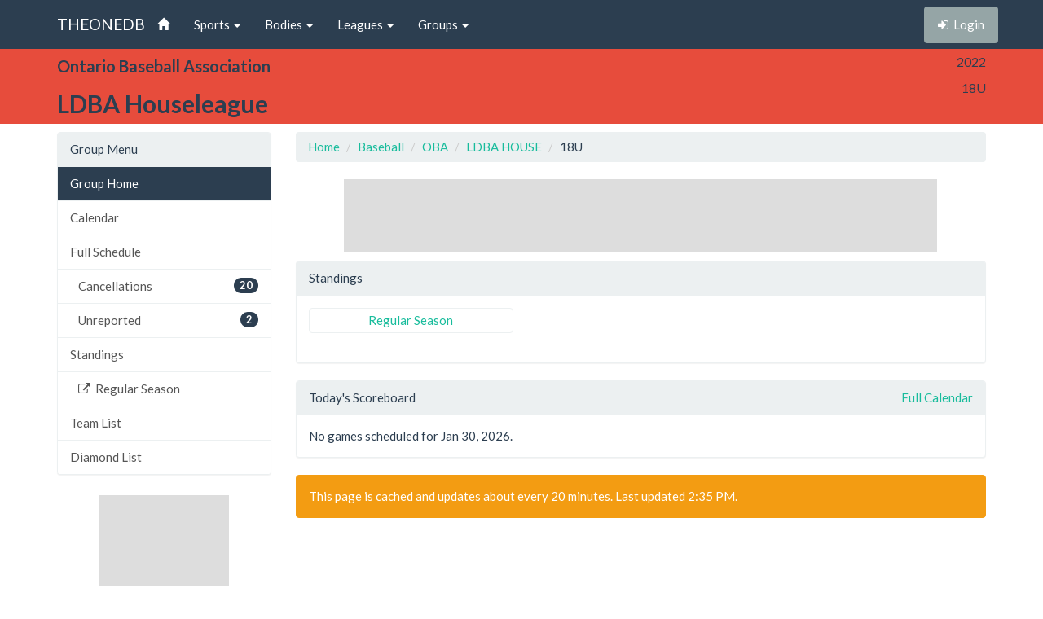

--- FILE ---
content_type: text/html; charset=utf-8
request_url: http://theonedb.omha.net/Groups/14482/LDBA-Houseleague---2022-18U/
body_size: 3677
content:


<!DOCTYPE html>
<html lang="en">
<head>
  <meta charset="utf-8">
  <meta http-equiv="X-UA-Compatible" content="IE=edge">
  <meta name="viewport" content="width=device-width, initial-scale=1">
  <meta name="keywords" content="Sports,Hockey,Ringette,Soccer,Baseball,Minor,Youth,League,Schedules,Standings,Stats,TheOneDB,MBSportsWeb,MicroAge,Basics" />
  <meta name="description" content="The official source for league-wide schedules and standings across several minor hockey, ringette, and soccer leagues throughout Ontario, Canada, and beyond." />
  <meta name="application-name" content="TheOneDB" />
  <meta name="msapplication-TileColor" content="#ffffff" />
  <meta name="msapplication-TileImage" content="d2f09529-c397-4869-a923-80d8210eac8b.png" />
  <meta name="author" content="MicroAge Basics">
  <link href="/favicon.ico" rel="shortcut icon" type="image/x-icon" />

  <title>
    
    LDBA Houseleague :: 18U

    
    Home



    

    :: TheOneDB
  </title>

  <!-- Latest compiled and minified CSS -->
  <link rel="stylesheet" href="//maxcdn.bootstrapcdn.com/bootstrap/3.3.7/css/bootstrap.min.css">
  <link rel="stylesheet" href="//maxcdn.bootstrapcdn.com/bootswatch/3.3.7/flatly/bootstrap.min.css">
  <link rel="stylesheet" href="//maxcdn.bootstrapcdn.com/font-awesome/4.4.0/css/font-awesome.min.css">
  <script src="https://ajax.googleapis.com/ajax/libs/jquery/1.11.2/jquery.min.js"></script>

  <link rel="stylesheet" href="/_wwwroot/css/public.css" />

<script src="/_wwwroot/js/adglare.js"></script>




  

    
    <link rel="stylesheet" href="/_wwwroot/css/pages/scoreboard.css" />




  <!-- HTML5 shim and Respond.js for IE8 support of HTML5 elements and media queries -->
  <!--[if lt IE 9]>
    <script src="https://oss.maxcdn.com/html5shiv/3.7.2/html5shiv.min.js"></script>
    <script src="https://oss.maxcdn.com/respond/1.4.2/respond.min.js"></script>
  <![endif]-->

  <script type="text/javascript"> var clicky_custom = {}; </script>

</head>

<body>
  

  <!-- Fixed navbar -->
  <nav class="navbar navbar-default navbar-fixed-top">
    <div class="container">
      <div class="navbar-header">
        <button type="button" class="navbar-toggle collapsed" data-toggle="collapse" data-target="#navbar" aria-expanded="false" aria-controls="navbar">
          <span class="sr-only">Toggle navigation</span>
          <span class="icon-bar"></span>
          <span class="icon-bar"></span>
          <span class="icon-bar"></span>
        </button>
        <a class="navbar-brand" href="/">THEONEDB</a>
      </div>
      <div id="navbar" class="collapse navbar-collapse">
        

<ul class="nav navbar-nav">
  <li><a href="/"><span class="glyphicon glyphicon-home"></span> <span class="visible-xs-inline">Home</span></a></li>
  <li class="dropdown">
    <a href="#" class="dropdown-toggle" data-toggle="dropdown" role="button" aria-expanded="false">Sports <span class="caret"></span></a>
    <ul class="dropdown-menu" role="menu">
          <li><a href="/Sports/100/Hockey/">Hockey</a></li>
          <li><a href="/Sports/500/Softball/">Softball</a></li>
          <li><a href="/Sports/400/Baseball/">Baseball</a></li>
          <li><a href="/Sports/600/Box-Lacrosse/">Box Lacrosse</a></li>
          <li><a href="/Sports/200/Soccer/">Soccer</a></li>
    </ul>
  </li>
        <li class="dropdown">
          <a href="#" class="dropdown-toggle" data-toggle="dropdown" role="button" aria-expanded="false">Bodies <span class="caret"></span></a>
          <ul class="dropdown-menu" role="menu">
                <li><a href="/Bodies/10014/Ontario-Baseball-Association/">Ontario Baseball Association</a></li>
                <li><a href="/Bodies/10013/Little-League-Baseball-Ontario/">Little League Baseball Ontario</a></li>
          </ul>
        </li>
            <li class="dropdown">
            <a href="#" class="dropdown-toggle" data-toggle="dropdown" role="button" aria-expanded="false">Leagues <span class="caret"></span></a>
            <ul class="dropdown-menu" role="menu">
                  <li><a href="/Leagues/1095/Premier-Baseball-League-of-Ontario/">Premier Baseball League of Ontario</a></li>
                  <li><a href="/Leagues/1070/Central-Ontario-Baseball-Association/">Central Ontario Baseball Association</a></li>
                  <li><a href="/Leagues/1147/Inter-County-Baseball-Association/">Inter-County Baseball Association</a></li>
                  <li><a href="/Leagues/1053/London-District-Baseball-Association/">London District Baseball Association</a></li>
                  <li><a href="/Leagues/1118/South-Simcoe-Minor-Baseball-Association/">South Simcoe Minor Baseball Association</a></li>
                  <li><a href="/Leagues/1086/Southern-Counties-Baseball-Association/">Southern Counties Baseball Association</a></li>
                  <li><a href="/Leagues/1091/Western-Counties-Baseball-Association/">Western Counties Baseball Association</a></li>
                  <li><a href="/Leagues/1068/Western-Ontario-Baseball-Association/">Western Ontario Baseball Association</a></li>
                  <li><a href="/Leagues/1123/York-Simcoe-Baseball-Association/">York Simcoe Baseball Association</a></li>
                  <li><a href="/Leagues/1084/LDBA-Houseleague/">LDBA Houseleague</a></li>
                  <li><a href="/Leagues/1092/SCBA-Houseleague/">SCBA Houseleague</a></li>
                  <li><a href="/Leagues/1107/WCBA-River-League/">WCBA River League</a></li>
                  <li><a href="/Leagues/1141/Southwestern-Senior-Baseball-League/">Southwestern Senior Baseball League</a></li>
            </ul>
          </li>
                  <li class="dropdown">
                  <a href="#" class="dropdown-toggle" data-toggle="dropdown" role="button" aria-expanded="false">Groups <span class="caret"></span></a>
                  <ul class="dropdown-menu" role="menu">
                      <li><a href="/Groups/16387/LDBA-Houseleague---2025-7u/">7u</a></li>
                      <li><a href="/Groups/16388/LDBA-Houseleague---2025-9u/">9u</a></li>
                      <li><a href="/Groups/16389/LDBA-Houseleague---2025-11u/">11u</a></li>
                      <li><a href="/Groups/16390/LDBA-Houseleague---2025-13u/">13u</a></li>
                      <li><a href="/Groups/16391/LDBA-Houseleague---2025-15u/">15u</a></li>
                      <li><a href="/Groups/16392/LDBA-Houseleague---2025-18u/">18u</a></li>
                  </ul>
                </li>
</ul>

        
<ul class="nav navbar-nav navbar-right">
    <li><p class="navbar-btn"><a href="/Account/Login?returnUrl=%2FGroups%2F14482%2FLDBA-Houseleague---2022-18U%2F" class="btn btn-default" title="Login"><i class="fa fa-sign-in"></i>&nbsp;&nbsp;<span class="hidden-sm">Login</span></a></p></li>
</ul>

      </div><!--/.nav-collapse -->
    </div>
  </nav>

  

    <!-- Begin page content -->
    <header class="bg-danger hidden-print">
        <div class="container">
            <div class="row">
                <div class="col-sm-9">
                    <div class="row">
                        <div class="col-xs-3 col-sm-12 entity">
                            <span class="visible-xs-inline hidden-sm hidden-md hidden-lg">OBA</span>
                            <span class="hidden-xs visible-sm-inline visible-md-inline visible-lg-inline">Ontario Baseball Association</span>
                        </div>
                        <div class="col-xs-9 col-sm-12 league">
                            <span class="visible-xs-inline hidden-sm hidden-md hidden-lg">LDBA Houseleague</span>
                            <span class="hidden-xs visible-sm-inline visible-md-inline visible-lg-inline">LDBA Houseleague</span>
                        </div>
                    </div>
                </div>
                <div class="col-sm-3">
                    <div class="row">
                        <div class="col-xs-4 col-sm-12 season">2022</div>
                        <div class="col-xs-4 col-sm-12 group">18U</div>
                        <div class="col-xs-4 col-sm-12 round"></div>
                    </div>
                </div>
            </div>

        </div>
    </header>
    <header class="visible-print-block">
        LDBA Houseleague :: 18U

        


    </header>



  <!-- Begin page content -->
  <div class="container">
    <div class="row">

          <div class="col-lg-3" id="page_menu">

            

    <aside class="visible-xs-block visible-sm-block visible-md-block hidden-lg hidden-print">
        

<select class="form-control select-navigation">
  <option value="" selected="selected">Navigation...</option>
  <optgroup label="Group Menu"></optgroup>
    
  <option value="/Groups/14482/LDBA-Houseleague---2022-18U/" class="list-group-item active">Group Home</option>
  <option value="/Groups/14482/LDBA-Houseleague---2022-18U/Calendar" class="list-group-item ">Calendar</option>
  <option value="/Groups/14482/LDBA-Houseleague---2022-18U/Schedule" class="list-group-item ">Full Schedule</option>
<option value="/Groups/14482/LDBA-Houseleague---2022-18U/Cancellations" class="level-2 list-group-item ">Cancellations</option>
<option value="/Groups/14482/LDBA-Houseleague---2022-18U/Unreported" class="level-2 list-group-item ">Unreported</option>
  <option value="/Groups/14482/LDBA-Houseleague---2022-18U/Standings" class="list-group-item ">Standings</option>
<option value="http://ldbabaseball.ca/Rounds/25299/2022_18U_Regular_Season/" class="level-2 list-group-item ">Regular Season</option>
  <option value="/Groups/14482/LDBA-Houseleague---2022-18U/Teams" class="list-group-item ">Team List</option>
  <option value="/Groups/14482/LDBA-Houseleague---2022-18U/Venues" class="list-group-item ">Diamond List</option>

</select>



    </aside>
    <aside class="hidden-xs hidden-sm hidden-md visible-lg-block hidden-print">
        
<!-- List group -->
  <div class="panel panel-default">
    <div class="panel-heading">Group Menu</div>

    <div class="list-group menu-items">
        <a href="/Groups/14482/LDBA-Houseleague---2022-18U/" target="" class="list-group-item active">Group Home</a>
        <a href="/Groups/14482/LDBA-Houseleague---2022-18U/Calendar" target="" class="list-group-item ">Calendar</a>
        <a href="/Groups/14482/LDBA-Houseleague---2022-18U/Schedule" target="" class="list-group-item ">Full Schedule</a>
        <a href="/Groups/14482/LDBA-Houseleague---2022-18U/Cancellations" target="" class="level-2 list-group-item "><span class="badge">20</span>Cancellations</a>
        <a href="/Groups/14482/LDBA-Houseleague---2022-18U/Unreported" target="" class="level-2 list-group-item "><span class="badge">2</span>Unreported</a>
        <a href="/Groups/14482/LDBA-Houseleague---2022-18U/Standings" target="" class="list-group-item ">Standings</a>
        <a href="http://ldbabaseball.ca/Rounds/25299/2022_18U_Regular_Season/" target="_blank" class="level-2 list-group-item "><i class="fa fa-external-link"></i>&nbsp;&nbsp;Regular Season</a>
        <a href="/Groups/14482/LDBA-Houseleague---2022-18U/Teams" target="" class="list-group-item ">Team List</a>
        <a href="/Groups/14482/LDBA-Houseleague---2022-18U/Venues" target="" class="list-group-item ">Diamond List</a>
    </div>
  </div>



    </aside>



            <section id="side_ad_unit" class="hidden-print">
              <div class="ad-unit skyscraper">
                Sidebar Ad Unit
              </div>
            </section>

          </div>
          <div class="col-lg-9" id="page_body">

            <section>
              <ol class="breadcrumb hidden-print">
                <li> <a href="/"> Home</a></li>
                
    <li class="item"><a href="/Sports/400/Baseball/">Baseball</a></li>
    <li class="item"><a href="/Bodies/10014/Ontario-Baseball-Association/">OBA</a></li>
    <li class="item"><a href="/Leagues/1084/LDBA-Houseleague/">LDBA HOUSE</a></li>
    <li class="item">18U</li>
    




              </ol>

              <section id="top_ad_unit" class="hidden-print">
                <div class="ad-unit">
                  Header Ad Unit
                </div>
              </section>

              
















<div id="content_injection"></div>

<div class="panel panel-default">
    <div class="panel-heading">
        Standings
    </div>
    <div class="panel-body">
        <div class="row">
                <div class="col-xs-6 col-md-4">
                    <div class="thumbnail text-center">
                            <a href="http://ldbabaseball.ca/Rounds/25299/2022_18U_Regular_Season/" target="_blank" title="View Standings for the Regular Season round on the league website">
                                Regular Season
                            </a>
                    </div>
                </div>
        </div>
    </div>
</div>


<div class="panel panel-default">
    <div class="panel-heading">
        <a href="/Groups/14482/LDBA-Houseleague---2022-18U/Calendar" class="pull-right" title="View full calendar for the 18U Group">Full Calendar</a>
        Today's Scoreboard
    </div>
    


  <div class="panel-body">
    No games scheduled for Jan 30, 2026.
  </div>



</div>


<div class="alert alert-warning hidden-print">
    This page is cached and updates about every 20 minutes.  Last updated 2:35 PM.
</div>
















            </section>

          </div>


    </div>
  </div>

  


  <div class="visible-print">Printed From TheOneDB.com Jan 30, 2026 2:35 PM</div>

  <!-- Latest compiled and minified JavaScript -->
  <script src="https://maxcdn.bootstrapcdn.com/bootstrap/3.3.7/js/bootstrap.min.js"></script>

  <!-- IE10 viewport hack for Surface/desktop Windows 8 bug -->
  <script src="/_wwwroot/js/ie10-viewport-bug-workaround.js"></script>

  

    

    <script type="text/javascript">

    $(document).ready(function () {
      var entity_type = 'Group';
      var entity_id = '14482';
      var mobile = true;
      if ($(document).innerWidth() >= 760) { mobile = false; }
      var url = '/Shared/Get_InjectedContent';
      $.getJSON(url + "?EntityType=" + entity_type + "&EntityID=" + entity_id + "&Mobile=" + mobile, "", function (data) { $("#content_injection").html(data); }).error(function (xhRequest, msg, error) { $("#content_injection").html(error); });
    });

    </script>




<script type="text/javascript">
  var clicky_site_ids = clicky_site_ids || [];
  clicky_site_ids.push(66445933);
  (function () {
    var s = document.createElement('script');
    s.type = 'text/javascript';
    s.async = true;
    s.src = '//static.getclicky.com/js';
    (document.getElementsByTagName('head')[0] || document.getElementsByTagName('body')[0]).appendChild(s);
  })();
</script>
</body>
</html>


--- FILE ---
content_type: text/html; charset=utf-8
request_url: https://www.google.com/recaptcha/api2/aframe
body_size: 268
content:
<!DOCTYPE HTML><html><head><meta http-equiv="content-type" content="text/html; charset=UTF-8"></head><body><script nonce="fWGwToX2yEIrFqt_kEwwEQ">/** Anti-fraud and anti-abuse applications only. See google.com/recaptcha */ try{var clients={'sodar':'https://pagead2.googlesyndication.com/pagead/sodar?'};window.addEventListener("message",function(a){try{if(a.source===window.parent){var b=JSON.parse(a.data);var c=clients[b['id']];if(c){var d=document.createElement('img');d.src=c+b['params']+'&rc='+(localStorage.getItem("rc::a")?sessionStorage.getItem("rc::b"):"");window.document.body.appendChild(d);sessionStorage.setItem("rc::e",parseInt(sessionStorage.getItem("rc::e")||0)+1);localStorage.setItem("rc::h",'1769801759071');}}}catch(b){}});window.parent.postMessage("_grecaptcha_ready", "*");}catch(b){}</script></body></html>

--- FILE ---
content_type: application/javascript
request_url: http://theonedb.omha.net/_wwwroot/js/adglare.js
body_size: 952
content:

var width_current = 0;
var width_new = 0;
var timout_number = 0;

$(document).ready(function () {
  width_current = $(window).width();
  width_new = $(window).width();
  ads_load();
});

$(window).bind("resize", function () { width_new = $(window).width(); var reload = ads_reload(); if (reload) { ads_clear(); setTimeout(ads_load, 500); } });

function ads_reload() {
  var reload = false;
  if (width_current < 768) {
    if (width_new >= 768) { reload = true; }
  } else {
    if (width_new < 768) { reload = true; }
  }
  if (width_current < 1200) {
    if (width_new >= 1200) { reload = true; }
  } else {
    if (width_new < 1200) { reload = true; }
  }
  width_current = width_new;
  return reload;
}

function ads_load() {
  if (width_current < 768) {
    // $("#top_ad_unit > .ad-unit").html("<script async src='//microagebasics.engine.adglare.net/?556536615'></script><span id=zone556536615></span>");
    // $("#bot_ad_unit > .ad-unit").html("<script async src='//microagebasics.engine.adglare.net/?675471780'></script><span id=zone675471780></span>");
    $("#top_ad_unit > .ad-unit").html("<script async src='//pagead2.googlesyndication.com/pagead/js/adsbygoogle.js'></script><ins class='adsbygoogle' style='display:inline-block;width:320px;height:50px' data-ad-client='ca-pub-7636534962952081' data-ad-slot='5429864851'></ins><script>(adsbygoogle = window.adsbygoogle || []).push({});</script>");
  } else {
    // $("#top_ad_unit > .ad-unit").html("<script async src='//microagebasics.engine.adglare.net/?876591753'></script><span id=zone876591753></span>");
    // $("#bot_ad_unit > .ad-unit").html("<script async src='//microagebasics.engine.adglare.net/?915002187'></script><span id=zone915002187></span>");
    $("#top_ad_unit > .ad-unit").html("<script async src='//pagead2.googlesyndication.com/pagead/js/adsbygoogle.js'></script><ins class='adsbygoogle' style='display:inline-block;width:728px;height:90px' data-ad-client='ca-pub-7636534962952081' data-ad-slot='0430050738'></ins><script>(adsbygoogle = window.adsbygoogle || []).push({});</script>");
  }
  if (width_current < 1200) {
    $("#side_ad_unit > .ad-unit").hide().html("");
  } else {
    $("#side_ad_unit > .ad-unit").show().html("<script async src='//pagead2.googlesyndication.com/pagead/js/adsbygoogle.js'></script><ins class='adsbygoogle' style='display:inline-block;width:160px;height:600px' data-ad-client='ca-pub-7636534962952081' data-ad-slot='9021536267'></ins><script>(adsbygoogle = window.adsbygoogle || []).push({});</script>");
  }
}

function ads_clear() {
  $("#top_ad_unit > .ad-unit").html("");
  $("#side_ad_unit > .ad-unit").html("");
}

